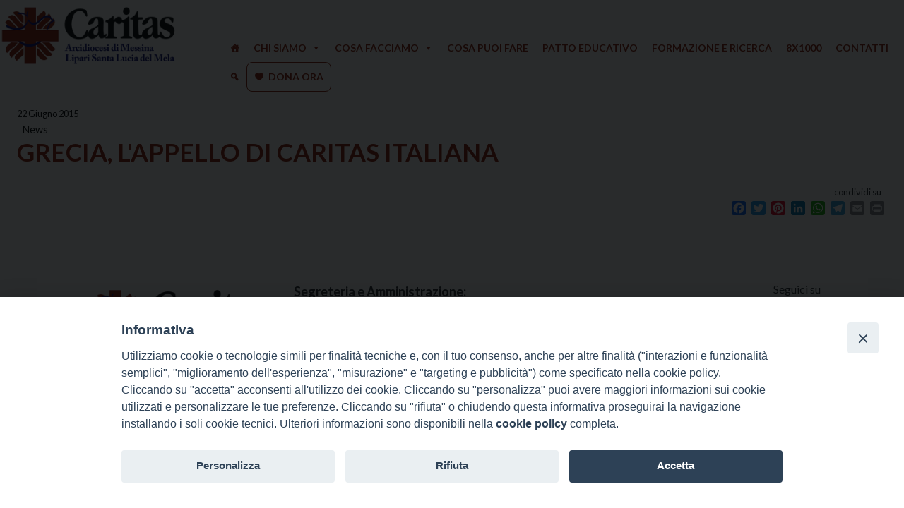

--- FILE ---
content_type: text/html; charset=UTF-8
request_url: https://caritas.diocesimessina.it/grecia-lappello-di-caritas-italiana/
body_size: 12468
content:
<!doctype html>
<html lang="it-IT">
    <head>
        <meta charset="UTF-8">
        <meta name="description" content="Arcidiocesi di Messina-Lipari-Santa Lucia del Mela" />
        <meta name="viewport" content="width=device-width, initial-scale=1, shrink-to-fit">
        <link rel="profile" href="https://gmpg.org/xfn/11">
<meta name='robots' content='index, follow, max-image-preview:large, max-snippet:-1, max-video-preview:-1' />

	<!-- This site is optimized with the Yoast SEO plugin v21.8 - https://yoast.com/wordpress/plugins/seo/ -->
	<title>Grecia, l&#039;appello di Caritas Italiana - Caritas Diocesana</title>
	<link rel="canonical" href="https://caritas.diocesimessina.it/grecia-lappello-di-caritas-italiana/" />
	<meta property="og:locale" content="it_IT" />
	<meta property="og:type" content="article" />
	<meta property="og:title" content="Grecia, l&#039;appello di Caritas Italiana - Caritas Diocesana" />
	<meta property="og:url" content="https://caritas.diocesimessina.it/grecia-lappello-di-caritas-italiana/" />
	<meta property="og:site_name" content="Caritas Diocesana" />
	<meta property="article:published_time" content="2015-06-22T14:53:50+00:00" />
	<meta property="article:modified_time" content="2021-09-29T08:42:08+00:00" />
	<meta property="og:image" content="https://caritas.diocesimessina.it/wp-content/uploads/sites/8/2025/09/caritas-messina-new-logo.png" />
	<meta property="og:image:width" content="576" />
	<meta property="og:image:height" content="230" />
	<meta property="og:image:type" content="image/png" />
	<meta name="author" content="sEEd_aDm_wP" />
	<meta name="twitter:card" content="summary_large_image" />
	<meta name="twitter:label1" content="Scritto da" />
	<meta name="twitter:data1" content="sEEd_aDm_wP" />
	<script type="application/ld+json" class="yoast-schema-graph">{"@context":"https://schema.org","@graph":[{"@type":"Article","@id":"https://caritas.diocesimessina.it/grecia-lappello-di-caritas-italiana/#article","isPartOf":{"@id":"https://caritas.diocesimessina.it/grecia-lappello-di-caritas-italiana/"},"author":{"name":"sEEd_aDm_wP","@id":"https://caritas.diocesimessina.it/#/schema/person/b8b31a83bbf8353297b5310c2ccadb9c"},"headline":"Grecia, l&#039;appello di Caritas Italiana","datePublished":"2015-06-22T14:53:50+00:00","dateModified":"2021-09-29T08:42:08+00:00","mainEntityOfPage":{"@id":"https://caritas.diocesimessina.it/grecia-lappello-di-caritas-italiana/"},"wordCount":6,"publisher":{"@id":"https://caritas.diocesimessina.it/#organization"},"articleSection":["News"],"inLanguage":"it-IT"},{"@type":"WebPage","@id":"https://caritas.diocesimessina.it/grecia-lappello-di-caritas-italiana/","url":"https://caritas.diocesimessina.it/grecia-lappello-di-caritas-italiana/","name":"Grecia, l&#039;appello di Caritas Italiana - Caritas Diocesana","isPartOf":{"@id":"https://caritas.diocesimessina.it/#website"},"datePublished":"2015-06-22T14:53:50+00:00","dateModified":"2021-09-29T08:42:08+00:00","breadcrumb":{"@id":"https://caritas.diocesimessina.it/grecia-lappello-di-caritas-italiana/#breadcrumb"},"inLanguage":"it-IT","potentialAction":[{"@type":"ReadAction","target":["https://caritas.diocesimessina.it/grecia-lappello-di-caritas-italiana/"]}]},{"@type":"BreadcrumbList","@id":"https://caritas.diocesimessina.it/grecia-lappello-di-caritas-italiana/#breadcrumb","itemListElement":[{"@type":"ListItem","position":1,"name":"Home","item":"https://caritas.diocesimessina.it/"},{"@type":"ListItem","position":2,"name":"Grecia, l&#039;appello di Caritas Italiana"}]},{"@type":"WebSite","@id":"https://caritas.diocesimessina.it/#website","url":"https://caritas.diocesimessina.it/","name":"Caritas Diocesana","description":"Arcidiocesi di Messina-Lipari-Santa Lucia del Mela","publisher":{"@id":"https://caritas.diocesimessina.it/#organization"},"potentialAction":[{"@type":"SearchAction","target":{"@type":"EntryPoint","urlTemplate":"https://caritas.diocesimessina.it/?s={search_term_string}"},"query-input":"required name=search_term_string"}],"inLanguage":"it-IT"},{"@type":"Organization","@id":"https://caritas.diocesimessina.it/#organization","name":"Caritas Diocesana","url":"https://caritas.diocesimessina.it/","logo":{"@type":"ImageObject","inLanguage":"it-IT","@id":"https://caritas.diocesimessina.it/#/schema/logo/image/","url":"https://caritas.diocesimessina.it/wp-content/uploads/sites/8/2025/09/caritas-messina-new-logo.png","contentUrl":"https://caritas.diocesimessina.it/wp-content/uploads/sites/8/2025/09/caritas-messina-new-logo.png","width":576,"height":230,"caption":"Caritas Diocesana"},"image":{"@id":"https://caritas.diocesimessina.it/#/schema/logo/image/"}},{"@type":"Person","@id":"https://caritas.diocesimessina.it/#/schema/person/b8b31a83bbf8353297b5310c2ccadb9c","name":"sEEd_aDm_wP","image":{"@type":"ImageObject","inLanguage":"it-IT","@id":"https://caritas.diocesimessina.it/#/schema/person/image/","url":"https://secure.gravatar.com/avatar/91712870a0359f250d1a3c277a2f5ad4?s=96&d=mm&r=g","contentUrl":"https://secure.gravatar.com/avatar/91712870a0359f250d1a3c277a2f5ad4?s=96&d=mm&r=g","caption":"sEEd_aDm_wP"},"url":"https://caritas.diocesimessina.it/author/seed_adm_wp/"}]}</script>
	<!-- / Yoast SEO plugin. -->


<link rel='dns-prefetch' href='//static.addtoany.com' />
<link rel='dns-prefetch' href='//use.fontawesome.com' />
<link rel="alternate" type="application/rss+xml" title="Caritas Diocesana &raquo; Feed" href="https://caritas.diocesimessina.it/feed/" />
<link rel="alternate" type="application/rss+xml" title="Caritas Diocesana &raquo; Feed dei commenti" href="https://caritas.diocesimessina.it/comments/feed/" />
<link rel="alternate" type="application/rss+xml" title="Caritas Diocesana &raquo; Grecia, l&#039;appello di Caritas Italiana Feed dei commenti" href="https://caritas.diocesimessina.it/grecia-lappello-di-caritas-italiana/feed/" />
<script>
window._wpemojiSettings = {"baseUrl":"https:\/\/s.w.org\/images\/core\/emoji\/14.0.0\/72x72\/","ext":".png","svgUrl":"https:\/\/s.w.org\/images\/core\/emoji\/14.0.0\/svg\/","svgExt":".svg","source":{"concatemoji":"https:\/\/caritas.diocesimessina.it\/wp-includes\/js\/wp-emoji-release.min.js?ver=6.4.2"}};
/*! This file is auto-generated */
!function(i,n){var o,s,e;function c(e){try{var t={supportTests:e,timestamp:(new Date).valueOf()};sessionStorage.setItem(o,JSON.stringify(t))}catch(e){}}function p(e,t,n){e.clearRect(0,0,e.canvas.width,e.canvas.height),e.fillText(t,0,0);var t=new Uint32Array(e.getImageData(0,0,e.canvas.width,e.canvas.height).data),r=(e.clearRect(0,0,e.canvas.width,e.canvas.height),e.fillText(n,0,0),new Uint32Array(e.getImageData(0,0,e.canvas.width,e.canvas.height).data));return t.every(function(e,t){return e===r[t]})}function u(e,t,n){switch(t){case"flag":return n(e,"\ud83c\udff3\ufe0f\u200d\u26a7\ufe0f","\ud83c\udff3\ufe0f\u200b\u26a7\ufe0f")?!1:!n(e,"\ud83c\uddfa\ud83c\uddf3","\ud83c\uddfa\u200b\ud83c\uddf3")&&!n(e,"\ud83c\udff4\udb40\udc67\udb40\udc62\udb40\udc65\udb40\udc6e\udb40\udc67\udb40\udc7f","\ud83c\udff4\u200b\udb40\udc67\u200b\udb40\udc62\u200b\udb40\udc65\u200b\udb40\udc6e\u200b\udb40\udc67\u200b\udb40\udc7f");case"emoji":return!n(e,"\ud83e\udef1\ud83c\udffb\u200d\ud83e\udef2\ud83c\udfff","\ud83e\udef1\ud83c\udffb\u200b\ud83e\udef2\ud83c\udfff")}return!1}function f(e,t,n){var r="undefined"!=typeof WorkerGlobalScope&&self instanceof WorkerGlobalScope?new OffscreenCanvas(300,150):i.createElement("canvas"),a=r.getContext("2d",{willReadFrequently:!0}),o=(a.textBaseline="top",a.font="600 32px Arial",{});return e.forEach(function(e){o[e]=t(a,e,n)}),o}function t(e){var t=i.createElement("script");t.src=e,t.defer=!0,i.head.appendChild(t)}"undefined"!=typeof Promise&&(o="wpEmojiSettingsSupports",s=["flag","emoji"],n.supports={everything:!0,everythingExceptFlag:!0},e=new Promise(function(e){i.addEventListener("DOMContentLoaded",e,{once:!0})}),new Promise(function(t){var n=function(){try{var e=JSON.parse(sessionStorage.getItem(o));if("object"==typeof e&&"number"==typeof e.timestamp&&(new Date).valueOf()<e.timestamp+604800&&"object"==typeof e.supportTests)return e.supportTests}catch(e){}return null}();if(!n){if("undefined"!=typeof Worker&&"undefined"!=typeof OffscreenCanvas&&"undefined"!=typeof URL&&URL.createObjectURL&&"undefined"!=typeof Blob)try{var e="postMessage("+f.toString()+"("+[JSON.stringify(s),u.toString(),p.toString()].join(",")+"));",r=new Blob([e],{type:"text/javascript"}),a=new Worker(URL.createObjectURL(r),{name:"wpTestEmojiSupports"});return void(a.onmessage=function(e){c(n=e.data),a.terminate(),t(n)})}catch(e){}c(n=f(s,u,p))}t(n)}).then(function(e){for(var t in e)n.supports[t]=e[t],n.supports.everything=n.supports.everything&&n.supports[t],"flag"!==t&&(n.supports.everythingExceptFlag=n.supports.everythingExceptFlag&&n.supports[t]);n.supports.everythingExceptFlag=n.supports.everythingExceptFlag&&!n.supports.flag,n.DOMReady=!1,n.readyCallback=function(){n.DOMReady=!0}}).then(function(){return e}).then(function(){var e;n.supports.everything||(n.readyCallback(),(e=n.source||{}).concatemoji?t(e.concatemoji):e.wpemoji&&e.twemoji&&(t(e.twemoji),t(e.wpemoji)))}))}((window,document),window._wpemojiSettings);
</script>
<style id='wp-emoji-styles-inline-css'>

	img.wp-smiley, img.emoji {
		display: inline !important;
		border: none !important;
		box-shadow: none !important;
		height: 1em !important;
		width: 1em !important;
		margin: 0 0.07em !important;
		vertical-align: -0.1em !important;
		background: none !important;
		padding: 0 !important;
	}
</style>
<style id='font-awesome-svg-styles-default-inline-css'>
.svg-inline--fa {
  display: inline-block;
  height: 1em;
  overflow: visible;
  vertical-align: -.125em;
}
</style>
<link rel='stylesheet' id='font-awesome-svg-styles-css' href='https://caritas.diocesimessina.it/wp-content/uploads/sites/8/font-awesome/v7.0.1/css/svg.css' media='all' />
<style id='font-awesome-svg-styles-inline-css'>
   .wp-block-font-awesome-icon svg::before,
   .wp-rich-text-font-awesome-icon svg::before {content: unset;}
</style>
<style id='classic-theme-styles-inline-css'>
/*! This file is auto-generated */
.wp-block-button__link{color:#fff;background-color:#32373c;border-radius:9999px;box-shadow:none;text-decoration:none;padding:calc(.667em + 2px) calc(1.333em + 2px);font-size:1.125em}.wp-block-file__button{background:#32373c;color:#fff;text-decoration:none}
</style>
<style id='global-styles-inline-css'>
body{--wp--preset--color--black: #000000;--wp--preset--color--cyan-bluish-gray: #abb8c3;--wp--preset--color--white: #ffffff;--wp--preset--color--pale-pink: #f78da7;--wp--preset--color--vivid-red: #cf2e2e;--wp--preset--color--luminous-vivid-orange: #ff6900;--wp--preset--color--luminous-vivid-amber: #fcb900;--wp--preset--color--light-green-cyan: #7bdcb5;--wp--preset--color--vivid-green-cyan: #00d084;--wp--preset--color--pale-cyan-blue: #8ed1fc;--wp--preset--color--vivid-cyan-blue: #0693e3;--wp--preset--color--vivid-purple: #9b51e0;--wp--preset--gradient--vivid-cyan-blue-to-vivid-purple: linear-gradient(135deg,rgba(6,147,227,1) 0%,rgb(155,81,224) 100%);--wp--preset--gradient--light-green-cyan-to-vivid-green-cyan: linear-gradient(135deg,rgb(122,220,180) 0%,rgb(0,208,130) 100%);--wp--preset--gradient--luminous-vivid-amber-to-luminous-vivid-orange: linear-gradient(135deg,rgba(252,185,0,1) 0%,rgba(255,105,0,1) 100%);--wp--preset--gradient--luminous-vivid-orange-to-vivid-red: linear-gradient(135deg,rgba(255,105,0,1) 0%,rgb(207,46,46) 100%);--wp--preset--gradient--very-light-gray-to-cyan-bluish-gray: linear-gradient(135deg,rgb(238,238,238) 0%,rgb(169,184,195) 100%);--wp--preset--gradient--cool-to-warm-spectrum: linear-gradient(135deg,rgb(74,234,220) 0%,rgb(151,120,209) 20%,rgb(207,42,186) 40%,rgb(238,44,130) 60%,rgb(251,105,98) 80%,rgb(254,248,76) 100%);--wp--preset--gradient--blush-light-purple: linear-gradient(135deg,rgb(255,206,236) 0%,rgb(152,150,240) 100%);--wp--preset--gradient--blush-bordeaux: linear-gradient(135deg,rgb(254,205,165) 0%,rgb(254,45,45) 50%,rgb(107,0,62) 100%);--wp--preset--gradient--luminous-dusk: linear-gradient(135deg,rgb(255,203,112) 0%,rgb(199,81,192) 50%,rgb(65,88,208) 100%);--wp--preset--gradient--pale-ocean: linear-gradient(135deg,rgb(255,245,203) 0%,rgb(182,227,212) 50%,rgb(51,167,181) 100%);--wp--preset--gradient--electric-grass: linear-gradient(135deg,rgb(202,248,128) 0%,rgb(113,206,126) 100%);--wp--preset--gradient--midnight: linear-gradient(135deg,rgb(2,3,129) 0%,rgb(40,116,252) 100%);--wp--preset--font-size--small: 13px;--wp--preset--font-size--medium: 20px;--wp--preset--font-size--large: 36px;--wp--preset--font-size--x-large: 42px;--wp--preset--spacing--20: 0.44rem;--wp--preset--spacing--30: 0.67rem;--wp--preset--spacing--40: 1rem;--wp--preset--spacing--50: 1.5rem;--wp--preset--spacing--60: 2.25rem;--wp--preset--spacing--70: 3.38rem;--wp--preset--spacing--80: 5.06rem;--wp--preset--shadow--natural: 6px 6px 9px rgba(0, 0, 0, 0.2);--wp--preset--shadow--deep: 12px 12px 50px rgba(0, 0, 0, 0.4);--wp--preset--shadow--sharp: 6px 6px 0px rgba(0, 0, 0, 0.2);--wp--preset--shadow--outlined: 6px 6px 0px -3px rgba(255, 255, 255, 1), 6px 6px rgba(0, 0, 0, 1);--wp--preset--shadow--crisp: 6px 6px 0px rgba(0, 0, 0, 1);}:where(.is-layout-flex){gap: 0.5em;}:where(.is-layout-grid){gap: 0.5em;}body .is-layout-flow > .alignleft{float: left;margin-inline-start: 0;margin-inline-end: 2em;}body .is-layout-flow > .alignright{float: right;margin-inline-start: 2em;margin-inline-end: 0;}body .is-layout-flow > .aligncenter{margin-left: auto !important;margin-right: auto !important;}body .is-layout-constrained > .alignleft{float: left;margin-inline-start: 0;margin-inline-end: 2em;}body .is-layout-constrained > .alignright{float: right;margin-inline-start: 2em;margin-inline-end: 0;}body .is-layout-constrained > .aligncenter{margin-left: auto !important;margin-right: auto !important;}body .is-layout-constrained > :where(:not(.alignleft):not(.alignright):not(.alignfull)){max-width: var(--wp--style--global--content-size);margin-left: auto !important;margin-right: auto !important;}body .is-layout-constrained > .alignwide{max-width: var(--wp--style--global--wide-size);}body .is-layout-flex{display: flex;}body .is-layout-flex{flex-wrap: wrap;align-items: center;}body .is-layout-flex > *{margin: 0;}body .is-layout-grid{display: grid;}body .is-layout-grid > *{margin: 0;}:where(.wp-block-columns.is-layout-flex){gap: 2em;}:where(.wp-block-columns.is-layout-grid){gap: 2em;}:where(.wp-block-post-template.is-layout-flex){gap: 1.25em;}:where(.wp-block-post-template.is-layout-grid){gap: 1.25em;}.has-black-color{color: var(--wp--preset--color--black) !important;}.has-cyan-bluish-gray-color{color: var(--wp--preset--color--cyan-bluish-gray) !important;}.has-white-color{color: var(--wp--preset--color--white) !important;}.has-pale-pink-color{color: var(--wp--preset--color--pale-pink) !important;}.has-vivid-red-color{color: var(--wp--preset--color--vivid-red) !important;}.has-luminous-vivid-orange-color{color: var(--wp--preset--color--luminous-vivid-orange) !important;}.has-luminous-vivid-amber-color{color: var(--wp--preset--color--luminous-vivid-amber) !important;}.has-light-green-cyan-color{color: var(--wp--preset--color--light-green-cyan) !important;}.has-vivid-green-cyan-color{color: var(--wp--preset--color--vivid-green-cyan) !important;}.has-pale-cyan-blue-color{color: var(--wp--preset--color--pale-cyan-blue) !important;}.has-vivid-cyan-blue-color{color: var(--wp--preset--color--vivid-cyan-blue) !important;}.has-vivid-purple-color{color: var(--wp--preset--color--vivid-purple) !important;}.has-black-background-color{background-color: var(--wp--preset--color--black) !important;}.has-cyan-bluish-gray-background-color{background-color: var(--wp--preset--color--cyan-bluish-gray) !important;}.has-white-background-color{background-color: var(--wp--preset--color--white) !important;}.has-pale-pink-background-color{background-color: var(--wp--preset--color--pale-pink) !important;}.has-vivid-red-background-color{background-color: var(--wp--preset--color--vivid-red) !important;}.has-luminous-vivid-orange-background-color{background-color: var(--wp--preset--color--luminous-vivid-orange) !important;}.has-luminous-vivid-amber-background-color{background-color: var(--wp--preset--color--luminous-vivid-amber) !important;}.has-light-green-cyan-background-color{background-color: var(--wp--preset--color--light-green-cyan) !important;}.has-vivid-green-cyan-background-color{background-color: var(--wp--preset--color--vivid-green-cyan) !important;}.has-pale-cyan-blue-background-color{background-color: var(--wp--preset--color--pale-cyan-blue) !important;}.has-vivid-cyan-blue-background-color{background-color: var(--wp--preset--color--vivid-cyan-blue) !important;}.has-vivid-purple-background-color{background-color: var(--wp--preset--color--vivid-purple) !important;}.has-black-border-color{border-color: var(--wp--preset--color--black) !important;}.has-cyan-bluish-gray-border-color{border-color: var(--wp--preset--color--cyan-bluish-gray) !important;}.has-white-border-color{border-color: var(--wp--preset--color--white) !important;}.has-pale-pink-border-color{border-color: var(--wp--preset--color--pale-pink) !important;}.has-vivid-red-border-color{border-color: var(--wp--preset--color--vivid-red) !important;}.has-luminous-vivid-orange-border-color{border-color: var(--wp--preset--color--luminous-vivid-orange) !important;}.has-luminous-vivid-amber-border-color{border-color: var(--wp--preset--color--luminous-vivid-amber) !important;}.has-light-green-cyan-border-color{border-color: var(--wp--preset--color--light-green-cyan) !important;}.has-vivid-green-cyan-border-color{border-color: var(--wp--preset--color--vivid-green-cyan) !important;}.has-pale-cyan-blue-border-color{border-color: var(--wp--preset--color--pale-cyan-blue) !important;}.has-vivid-cyan-blue-border-color{border-color: var(--wp--preset--color--vivid-cyan-blue) !important;}.has-vivid-purple-border-color{border-color: var(--wp--preset--color--vivid-purple) !important;}.has-vivid-cyan-blue-to-vivid-purple-gradient-background{background: var(--wp--preset--gradient--vivid-cyan-blue-to-vivid-purple) !important;}.has-light-green-cyan-to-vivid-green-cyan-gradient-background{background: var(--wp--preset--gradient--light-green-cyan-to-vivid-green-cyan) !important;}.has-luminous-vivid-amber-to-luminous-vivid-orange-gradient-background{background: var(--wp--preset--gradient--luminous-vivid-amber-to-luminous-vivid-orange) !important;}.has-luminous-vivid-orange-to-vivid-red-gradient-background{background: var(--wp--preset--gradient--luminous-vivid-orange-to-vivid-red) !important;}.has-very-light-gray-to-cyan-bluish-gray-gradient-background{background: var(--wp--preset--gradient--very-light-gray-to-cyan-bluish-gray) !important;}.has-cool-to-warm-spectrum-gradient-background{background: var(--wp--preset--gradient--cool-to-warm-spectrum) !important;}.has-blush-light-purple-gradient-background{background: var(--wp--preset--gradient--blush-light-purple) !important;}.has-blush-bordeaux-gradient-background{background: var(--wp--preset--gradient--blush-bordeaux) !important;}.has-luminous-dusk-gradient-background{background: var(--wp--preset--gradient--luminous-dusk) !important;}.has-pale-ocean-gradient-background{background: var(--wp--preset--gradient--pale-ocean) !important;}.has-electric-grass-gradient-background{background: var(--wp--preset--gradient--electric-grass) !important;}.has-midnight-gradient-background{background: var(--wp--preset--gradient--midnight) !important;}.has-small-font-size{font-size: var(--wp--preset--font-size--small) !important;}.has-medium-font-size{font-size: var(--wp--preset--font-size--medium) !important;}.has-large-font-size{font-size: var(--wp--preset--font-size--large) !important;}.has-x-large-font-size{font-size: var(--wp--preset--font-size--x-large) !important;}
.wp-block-navigation a:where(:not(.wp-element-button)){color: inherit;}
:where(.wp-block-post-template.is-layout-flex){gap: 1.25em;}:where(.wp-block-post-template.is-layout-grid){gap: 1.25em;}
:where(.wp-block-columns.is-layout-flex){gap: 2em;}:where(.wp-block-columns.is-layout-grid){gap: 2em;}
.wp-block-pullquote{font-size: 1.5em;line-height: 1.6;}
</style>
<link rel='stylesheet' id='wpos-slick-style-css' href='https://caritas.diocesimessina.it/wp-content/plugins/wp-slick-slider-and-image-carousel/assets/css/slick.css?ver=3.7.6' media='all' />
<link rel='stylesheet' id='wpsisac-public-style-css' href='https://caritas.diocesimessina.it/wp-content/plugins/wp-slick-slider-and-image-carousel/assets/css/wpsisac-public.css?ver=3.7.6' media='all' />
<link rel='stylesheet' id='iandu-cookieconsent-css' href='https://caritas.diocesimessina.it/wp-content/plugins/iandu-cookieconsent/public/css/iandu-cookieconsent-public.css?ver=1.4.0' media='all' />
<link rel='stylesheet' id='responsive-lightbox-prettyphoto-css' href='https://caritas.diocesimessina.it/wp-content/plugins/responsive-lightbox/assets/prettyphoto/prettyPhoto.min.css?ver=3.1.6' media='all' />
<link rel='stylesheet' id='wpba_front_end_styles-css' href='https://caritas.diocesimessina.it/wp-content/plugins/wp-better-attachments/assets/css/wpba-frontend.css?ver=1.3.28' media='all' />
<link rel='stylesheet' id='megamenu-css' href='https://caritas.diocesimessina.it/wp-content/uploads/sites/8/maxmegamenu/style.css?ver=e82393' media='all' />
<link rel='stylesheet' id='dashicons-css' href='https://caritas.diocesimessina.it/wp-includes/css/dashicons.min.css?ver=6.4.2' media='all' />
<link rel='stylesheet' id='bso-theme-style-css' href='https://caritas.diocesimessina.it/wp-content/themes/bso-theme/style.css?ver=1.0.15' media='all' />
<link rel='stylesheet' id='bso-theme-style-bootstrap-5.1.3-css' href='https://caritas.diocesimessina.it/wp-content/themes/bso-theme/frontend-framework/bootstrap/5.1.3/css/bootstrap.min.css?ver=1.0.15' media='all' />
<link rel='stylesheet' id='font-awesome-official-css' href='https://use.fontawesome.com/releases/v7.0.1/css/all.css' media='all' integrity="sha384-rWj9FmWWt3OMqd9vBkWRhFavvVUYalYqGPoMdL1brs/qvvqz88gvLShYa4hKNyqb" crossorigin="anonymous" />
<link rel='stylesheet' id='addtoany-css' href='https://caritas.diocesimessina.it/wp-content/plugins/add-to-any/addtoany.min.css?ver=1.16' media='all' />
<link rel='stylesheet' id='font-awesome-official-v4shim-css' href='https://use.fontawesome.com/releases/v7.0.1/css/v4-shims.css' media='all' integrity="sha384-cCODJHSivNBsaHei/8LC0HUD58kToSbDU+xT7Rs51BO1v/IvgT/uM0W6xMoUqKfn" crossorigin="anonymous" />
<script id="addtoany-core-js-before">
window.a2a_config=window.a2a_config||{};a2a_config.callbacks=[];a2a_config.overlays=[];a2a_config.templates={};a2a_localize = {
	Share: "Condividi",
	Save: "Salva",
	Subscribe: "Abbonati",
	Email: "Email",
	Bookmark: "Segnalibro",
	ShowAll: "espandi",
	ShowLess: "comprimi",
	FindServices: "Trova servizi",
	FindAnyServiceToAddTo: "Trova subito un servizio da aggiungere",
	PoweredBy: "Powered by",
	ShareViaEmail: "Condividi via email",
	SubscribeViaEmail: "Iscriviti via email",
	BookmarkInYourBrowser: "Aggiungi ai segnalibri",
	BookmarkInstructions: "Premi Ctrl+D o \u2318+D per mettere questa pagina nei preferiti",
	AddToYourFavorites: "Aggiungi ai favoriti",
	SendFromWebOrProgram: "Invia da qualsiasi indirizzo email o programma di posta elettronica",
	EmailProgram: "Programma di posta elettronica",
	More: "Di più&#8230;",
	ThanksForSharing: "Grazie per la condivisione!",
	ThanksForFollowing: "Thanks for following!"
};
</script>
<script defer src="https://static.addtoany.com/menu/page.js" id="addtoany-core-js"></script>
<script src="https://caritas.diocesimessina.it/wp-includes/js/jquery/jquery.min.js?ver=3.7.1" id="jquery-core-js"></script>
<script src="https://caritas.diocesimessina.it/wp-includes/js/jquery/jquery-migrate.min.js?ver=3.4.1" id="jquery-migrate-js"></script>
<script defer src="https://caritas.diocesimessina.it/wp-content/plugins/add-to-any/addtoany.min.js?ver=1.1" id="addtoany-jquery-js"></script>
<script src="https://caritas.diocesimessina.it/wp-content/plugins/responsive-lightbox/assets/prettyphoto/jquery.prettyPhoto.min.js?ver=3.1.6" id="responsive-lightbox-prettyphoto-js"></script>
<script src="https://caritas.diocesimessina.it/wp-includes/js/underscore.min.js?ver=1.13.4" id="underscore-js"></script>
<script src="https://caritas.diocesimessina.it/wp-content/plugins/responsive-lightbox/assets/infinitescroll/infinite-scroll.pkgd.min.js?ver=4.0.1" id="responsive-lightbox-infinite-scroll-js"></script>
<script id="responsive-lightbox-js-before">
var rlArgs = {"script":"prettyphoto","selector":"lightbox","customEvents":"","activeGalleries":true,"animationSpeed":"normal","slideshow":false,"slideshowDelay":5000,"slideshowAutoplay":false,"opacity":"0.75","showTitle":true,"allowResize":true,"allowExpand":true,"width":1080,"height":720,"separator":"\/","theme":"pp_default","horizontalPadding":20,"hideFlash":false,"wmode":"opaque","videoAutoplay":false,"modal":false,"deeplinking":false,"overlayGallery":true,"keyboardShortcuts":true,"social":false,"woocommerce_gallery":false,"ajaxurl":"https:\/\/caritas.diocesimessina.it\/wp-admin\/admin-ajax.php","nonce":"a73c9c1f2d","preview":false,"postId":4735,"scriptExtension":false};
</script>
<script src="https://caritas.diocesimessina.it/wp-content/plugins/responsive-lightbox/js/front.js?ver=2.5.3" id="responsive-lightbox-js"></script>
<link rel="https://api.w.org/" href="https://caritas.diocesimessina.it/wp-json/" /><link rel="alternate" type="application/json" href="https://caritas.diocesimessina.it/wp-json/wp/v2/posts/4735" /><link rel="EditURI" type="application/rsd+xml" title="RSD" href="https://caritas.diocesimessina.it/xmlrpc.php?rsd" />
<meta name="generator" content="WordPress 6.4.2" />
<link rel='shortlink' href='https://caritas.diocesimessina.it/?p=4735' />
<link rel="alternate" type="application/json+oembed" href="https://caritas.diocesimessina.it/wp-json/oembed/1.0/embed?url=https%3A%2F%2Fcaritas.diocesimessina.it%2Fgrecia-lappello-di-caritas-italiana%2F" />
<link rel="alternate" type="text/xml+oembed" href="https://caritas.diocesimessina.it/wp-json/oembed/1.0/embed?url=https%3A%2F%2Fcaritas.diocesimessina.it%2Fgrecia-lappello-di-caritas-italiana%2F&#038;format=xml" />
<!-- Stream WordPress user activity plugin v4.1.1 -->
<!-- Google Tag Manager -->
<script>(function(w,d,s,l,i){w[l]=w[l]||[];w[l].push({'gtm.start':
new Date().getTime(),event:'gtm.js'});var f=d.getElementsByTagName(s)[0],
j=d.createElement(s),dl=l!='dataLayer'?'&l='+l:'';j.async=true;j.src=
'https://www.googletagmanager.com/gtm.js?id='+i+dl;f.parentNode.insertBefore(j,f);
})(window,document,'script','dataLayer','GTM-KG7LMTNR');</script>
<!-- End Google Tag Manager -->

        <script type="text/javascript">
            var jQueryMigrateHelperHasSentDowngrade = false;

			window.onerror = function( msg, url, line, col, error ) {
				// Break out early, do not processing if a downgrade reqeust was already sent.
				if ( jQueryMigrateHelperHasSentDowngrade ) {
					return true;
                }

				var xhr = new XMLHttpRequest();
				var nonce = 'b3216f3761';
				var jQueryFunctions = [
					'andSelf',
					'browser',
					'live',
					'boxModel',
					'support.boxModel',
					'size',
					'swap',
					'clean',
					'sub',
                ];
				var match_pattern = /\)\.(.+?) is not a function/;
                var erroredFunction = msg.match( match_pattern );

                // If there was no matching functions, do not try to downgrade.
                if ( null === erroredFunction || typeof erroredFunction !== 'object' || typeof erroredFunction[1] === "undefined" || -1 === jQueryFunctions.indexOf( erroredFunction[1] ) ) {
                    return true;
                }

                // Set that we've now attempted a downgrade request.
                jQueryMigrateHelperHasSentDowngrade = true;

				xhr.open( 'POST', 'https://caritas.diocesimessina.it/wp-admin/admin-ajax.php' );
				xhr.setRequestHeader( 'Content-Type', 'application/x-www-form-urlencoded' );
				xhr.onload = function () {
					var response,
                        reload = false;

					if ( 200 === xhr.status ) {
                        try {
                        	response = JSON.parse( xhr.response );

                        	reload = response.data.reload;
                        } catch ( e ) {
                        	reload = false;
                        }
                    }

					// Automatically reload the page if a deprecation caused an automatic downgrade, ensure visitors get the best possible experience.
					if ( reload ) {
						location.reload();
                    }
				};

				xhr.send( encodeURI( 'action=jquery-migrate-downgrade-version&_wpnonce=' + nonce ) );

				// Suppress error alerts in older browsers
				return true;
			}
        </script>

		<link rel="pingback" href="https://caritas.diocesimessina.it/xmlrpc.php"><link rel="icon" href="https://caritas.diocesimessina.it/wp-content/uploads/sites/8/2025/09/favicon-caritas-messina-logo-150x150.png" sizes="32x32" />
<link rel="icon" href="https://caritas.diocesimessina.it/wp-content/uploads/sites/8/2025/09/favicon-caritas-messina-logo.png" sizes="192x192" />
<link rel="apple-touch-icon" href="https://caritas.diocesimessina.it/wp-content/uploads/sites/8/2025/09/favicon-caritas-messina-logo.png" />
<meta name="msapplication-TileImage" content="https://caritas.diocesimessina.it/wp-content/uploads/sites/8/2025/09/favicon-caritas-messina-logo.png" />
<style type="text/css">/** Mega Menu CSS: fs **/</style>
                     
    </head>
    <body class="post-template-default single single-post postid-4735 single-format-standard wp-custom-logo mega-menu-max-mega-menu-1 news bso-img-inside_content">
<!-- Google Tag Manager (noscript) -->
<noscript><iframe src="https://www.googletagmanager.com/ns.html?id=GTM-KG7LMTNR"
height="0" width="0" style="display:none;visibility:hidden"></iframe></noscript>
<!-- End Google Tag Manager (noscript) -->
        <a class="skip-link screen-reader-text" href="#primary">Skip to content</a>
        <header id="masthead" class="site-header container-fluid">
            <div class="row">
                <div class="col">
<div id="pl-12778"  class="panel-layout" ><div id="pg-12778-0"  class="panel-grid panel-no-style" ><div id="pgc-12778-0-0"  class="panel-grid-cell" ><div id="panel-12778-0-0-0" class="so-panel widget widget_bso-so-widget-logo panel-first-child panel-last-child" data-index="0" ><div
			
			class="so-widget-bso-so-widget-logo so-widget-bso-so-widget-logo-default-d75171398898-12778"
			
		><a href="https://caritas.diocesimessina.it/" class="custom-logo-link" rel="home"><img fetchpriority="high" decoding="async" width="576" height="230" src="https://caritas.diocesimessina.it/wp-content/uploads/sites/8/2025/09/caritas-messina-new-logo.png" class="custom-logo" alt="Caritas Diocesana" srcset="https://caritas.diocesimessina.it/wp-content/uploads/sites/8/2025/09/caritas-messina-new-logo.png 576w, https://caritas.diocesimessina.it/wp-content/uploads/sites/8/2025/09/caritas-messina-new-logo-300x120.png 300w" sizes="(max-width: 576px) 100vw, 576px" /></a></div></div></div><div id="pgc-12778-0-1"  class="panel-grid-cell" ><div class="cell_menu panel-cell-style panel-cell-style-for-12778-0-1" ><div id="panel-12778-0-1-0" class="so-panel widget widget_maxmegamenu panel-first-child panel-last-child" data-index="1" ><div id="mega-menu-wrap-max_mega_menu_1" class="mega-menu-wrap"><div class="mega-menu-toggle"><div class="mega-toggle-blocks-left"></div><div class="mega-toggle-blocks-center"><div class='mega-toggle-block mega-menu-toggle-animated-block mega-toggle-block-1' id='mega-toggle-block-1'><button aria-label="Toggle Menu" class="mega-toggle-animated mega-toggle-animated-slider" type="button" aria-expanded="false">
                  <span class="mega-toggle-animated-box">
                    <span class="mega-toggle-animated-inner"></span>
                  </span>
                </button></div></div><div class="mega-toggle-blocks-right"></div></div><ul id="mega-menu-max_mega_menu_1" class="mega-menu max-mega-menu mega-menu-horizontal mega-no-js" data-event="hover_intent" data-effect="fade_up" data-effect-speed="200" data-effect-mobile="slide_right" data-effect-speed-mobile="200" data-mobile-force-width="false" data-second-click="go" data-document-click="collapse" data-vertical-behaviour="standard" data-breakpoint="768" data-unbind="true" data-mobile-state="collapse_all" data-mobile-direction="vertical" data-hover-intent-timeout="300" data-hover-intent-interval="100"><li class="mega-menu-item mega-menu-item-type-post_type mega-menu-item-object-page mega-menu-item-home mega-align-bottom-left mega-menu-flyout mega-hide-arrow mega-has-icon mega-icon-left mega-hide-text mega-menu-item-13578" id="mega-menu-item-13578"><a class="dashicons-admin-home mega-menu-link" href="https://caritas.diocesimessina.it/" tabindex="0" aria-label="Home Page"></a></li><li class="mega-menu-item mega-menu-item-type-post_type mega-menu-item-object-page mega-menu-item-has-children mega-align-bottom-left mega-menu-flyout mega-menu-item-7558" id="mega-menu-item-7558"><a class="mega-menu-link" href="https://caritas.diocesimessina.it/chisiamo/" aria-expanded="false" tabindex="0">Chi Siamo<span class="mega-indicator" aria-hidden="true"></span></a>
<ul class="mega-sub-menu">
<li class="mega-menu-item mega-menu-item-type-post_type mega-menu-item-object-page mega-menu-item-7552" id="mega-menu-item-7552"><a class="mega-menu-link" href="https://caritas.diocesimessina.it/la-caritas/">Organigramma</a></li><li class="mega-menu-item mega-menu-item-type-post_type mega-menu-item-object-page mega-menu-item-7562" id="mega-menu-item-7562"><a class="mega-menu-link" href="https://caritas.diocesimessina.it/la-caritas/statuto/">Statuto e Documenti</a></li><li class="mega-menu-item mega-menu-item-type-post_type mega-menu-item-object-page mega-menu-item-12934" id="mega-menu-item-12934"><a class="mega-menu-link" href="https://caritas.diocesimessina.it/palazzo-della-carita-mons-angelo-paino/">Palazzo della Carità “Mons. Angelo Paino”</a></li></ul>
</li><li class="mega-menu-item mega-menu-item-type-custom mega-menu-item-object-custom mega-menu-item-has-children mega-align-bottom-left mega-menu-flyout mega-menu-item-7743" id="mega-menu-item-7743"><a class="mega-menu-link" href="#" aria-expanded="false" tabindex="0">Cosa Facciamo<span class="mega-indicator" aria-hidden="true"></span></a>
<ul class="mega-sub-menu">
<li class="mega-menu-item mega-menu-item-type-post_type mega-menu-item-object-page mega-menu-item-7564" id="mega-menu-item-7564"><a class="mega-menu-link" href="https://caritas.diocesimessina.it/centri-dascolto/">Centri d’ascolto</a></li><li class="mega-menu-item mega-menu-item-type-post_type mega-menu-item-object-page mega-menu-item-7697" id="mega-menu-item-7697"><a class="mega-menu-link" href="https://caritas.diocesimessina.it/strutture-caritas-2-2/">Accoglienza</a></li><li class="mega-menu-item mega-menu-item-type-post_type mega-menu-item-object-page mega-menu-item-7698" id="mega-menu-item-7698"><a class="mega-menu-link" href="https://caritas.diocesimessina.it/strutture-caritative-2-2/">Servizi Socio-sanitari e Sociali presenti nella Diocesi</a></li><li class="mega-menu-item mega-menu-item-type-post_type mega-menu-item-object-page mega-menu-item-7669" id="mega-menu-item-7669"><a class="mega-menu-link" href="https://caritas.diocesimessina.it/osservatorio-delle-poverta-e-delle-risorse/">Osservatorio diocesano delle Povertà e delle Risorse</a></li><li class="mega-menu-item mega-menu-item-type-post_type mega-menu-item-object-page mega-menu-item-12882" id="mega-menu-item-12882"><a class="mega-menu-link" href="https://caritas.diocesimessina.it/microcredito-mi-fido-di-noi/">Microcredito “Mi fido di noi”</a></li><li class="mega-menu-item mega-menu-item-type-post_type mega-menu-item-object-page mega-menu-item-7740" id="mega-menu-item-7740"><a class="mega-menu-link" href="https://caritas.diocesimessina.it/servizio-civile-2-2/">Young Caritas e Servizio Civile</a></li><li class="mega-menu-item mega-menu-item-type-post_type mega-menu-item-object-page mega-menu-item-12872" id="mega-menu-item-12872"><a class="mega-menu-link" href="https://caritas.diocesimessina.it/tirocini-di-comunita/">Tirocini di Comunità</a></li><li class="mega-menu-item mega-menu-item-type-post_type mega-menu-item-object-page mega-menu-item-7721" id="mega-menu-item-7721"><a class="mega-menu-link" href="https://caritas.diocesimessina.it/economiacircolare/">Economia circolare</a></li></ul>
</li><li class="mega-menu-item mega-menu-item-type-post_type mega-menu-item-object-page mega-align-bottom-left mega-menu-flyout mega-menu-item-12877" id="mega-menu-item-12877"><a class="mega-menu-link" href="https://caritas.diocesimessina.it/cosa-puoi-fare/" tabindex="0">Cosa puoi fare</a></li><li class="mega-menu-item mega-menu-item-type-custom mega-menu-item-object-custom mega-align-bottom-left mega-menu-flyout mega-menu-item-12849" id="mega-menu-item-12849"><a target="_blank" class="mega-menu-link" href="https://www.diocesimessina.it/pattoeducativo/" tabindex="0">Patto Educativo</a></li><li class="mega-menu-item mega-menu-item-type-post_type mega-menu-item-object-page mega-align-bottom-left mega-menu-flyout mega-menu-item-12852" id="mega-menu-item-12852"><a class="mega-menu-link" href="https://caritas.diocesimessina.it/formazione-e-ricerca/" tabindex="0">Formazione e Ricerca</a></li><li class="mega-menu-item mega-menu-item-type-post_type mega-menu-item-object-page mega-align-bottom-left mega-menu-flyout mega-menu-item-7727" id="mega-menu-item-7727"><a class="mega-menu-link" href="https://caritas.diocesimessina.it/progetti/" tabindex="0">8X1000</a></li><li class="mega-menu-item mega-menu-item-type-post_type mega-menu-item-object-page mega-align-bottom-left mega-menu-flyout mega-menu-item-7553" id="mega-menu-item-7553"><a class="mega-menu-link" href="https://caritas.diocesimessina.it/contatti-2/" tabindex="0">Contatti</a></li><li class="mega-menu-item mega-menu-item-type-custom mega-menu-item-object-custom mega-menu-item-has-children mega-menu-megamenu mega-menu-grid mega-align-bottom-left mega-menu-grid mega-hide-arrow mega-has-icon mega-icon-left mega-hide-text mega-menu-item-12784" id="mega-menu-item-12784"><a class="dashicons-search mega-menu-link" href="#" aria-expanded="false" tabindex="0" aria-label="Cerca"><span class="mega-indicator" aria-hidden="true"></span></a>
<ul class="mega-sub-menu" role='presentation'>
<li class="mega-menu-row" id="mega-menu-12784-0">
	<ul class="mega-sub-menu" style='--columns:12' role='presentation'>
<li class="mega-menu-column mega-menu-columns-4-of-12" style="--columns:12; --span:4" id="mega-menu-12784-0-0">
		<ul class="mega-sub-menu">
<li class="mega-menu-item mega-menu-item-type-widget widget_search mega-menu-item-search-2" id="mega-menu-item-search-2"><form role="search" method="get" class="search-form" action="https://caritas.diocesimessina.it/">
				<label>
					<span class="screen-reader-text">Ricerca per:</span>
					<input type="search" class="search-field" placeholder="Cerca &hellip;" value="" name="s" />
				</label>
				<input type="submit" class="search-submit" value="Cerca" />
			</form></li>		</ul>
</li>	</ul>
</li></ul>
</li><li class="mega-menu-item mega-menu-item-type-post_type mega-menu-item-object-page mega-align-bottom-left mega-menu-flyout mega-has-icon mega-icon-left mega-menu-item-7741" id="mega-menu-item-7741"><a class="dashicons-heart mega-menu-link" href="https://caritas.diocesimessina.it/donazioni/" tabindex="0">Dona ora</a></li></ul><button class='mega-close' aria-label='Close'></button></div></div></div></div></div></div>                </div>
            </div>
        </header>
<main id="primary" class="container-fluid">
    <div class="row ">
                                <article id="post-4735" class="col order-md-2 order-sm-1 order-xl-2 order-lg-2 order-1 post-4735 post type-post status-publish format-standard hentry category-news" > 
                    <header class="entry-header">
                        <span class="posted-on"><a href="https://caritas.diocesimessina.it/grecia-lappello-di-caritas-italiana/" rel="bookmark"><time class="entry-date published" datetime="2015-06-22T16:53:50+02:00">22 Giugno 2015</time><time class="updated" datetime="2021-09-29T10:42:08+02:00">29 Settembre 2021</time></a></span><ul class="tax-category"><li class="term-news"><a href="https://caritas.diocesimessina.it/category/news/" target="_self">News</a></li></ul><h1 class="entry-title">Grecia, l&#039;appello di Caritas Italiana</h1>                        <div class="entry-meta">
                                                    </div>
                    </header>
                                        <div class="entry-content">
                        <div class="addtoany_share_save_container addtoany_content addtoany_content_bottom"><div class="addtoany_header">condividi su</div><div class="a2a_kit a2a_kit_size_20 addtoany_list" data-a2a-url="https://caritas.diocesimessina.it/grecia-lappello-di-caritas-italiana/" data-a2a-title="Grecia, l&#039;appello di Caritas Italiana"><a class="a2a_button_facebook" href="https://www.addtoany.com/add_to/facebook?linkurl=https%3A%2F%2Fcaritas.diocesimessina.it%2Fgrecia-lappello-di-caritas-italiana%2F&amp;linkname=Grecia%2C%20l%27appello%20di%20Caritas%20Italiana" title="Facebook" rel="nofollow noopener" target="_blank"></a><a class="a2a_button_twitter" href="https://www.addtoany.com/add_to/twitter?linkurl=https%3A%2F%2Fcaritas.diocesimessina.it%2Fgrecia-lappello-di-caritas-italiana%2F&amp;linkname=Grecia%2C%20l%27appello%20di%20Caritas%20Italiana" title="Twitter" rel="nofollow noopener" target="_blank"></a><a class="a2a_button_pinterest" href="https://www.addtoany.com/add_to/pinterest?linkurl=https%3A%2F%2Fcaritas.diocesimessina.it%2Fgrecia-lappello-di-caritas-italiana%2F&amp;linkname=Grecia%2C%20l%27appello%20di%20Caritas%20Italiana" title="Pinterest" rel="nofollow noopener" target="_blank"></a><a class="a2a_button_linkedin" href="https://www.addtoany.com/add_to/linkedin?linkurl=https%3A%2F%2Fcaritas.diocesimessina.it%2Fgrecia-lappello-di-caritas-italiana%2F&amp;linkname=Grecia%2C%20l%27appello%20di%20Caritas%20Italiana" title="LinkedIn" rel="nofollow noopener" target="_blank"></a><a class="a2a_button_whatsapp" href="https://www.addtoany.com/add_to/whatsapp?linkurl=https%3A%2F%2Fcaritas.diocesimessina.it%2Fgrecia-lappello-di-caritas-italiana%2F&amp;linkname=Grecia%2C%20l%27appello%20di%20Caritas%20Italiana" title="WhatsApp" rel="nofollow noopener" target="_blank"></a><a class="a2a_button_telegram" href="https://www.addtoany.com/add_to/telegram?linkurl=https%3A%2F%2Fcaritas.diocesimessina.it%2Fgrecia-lappello-di-caritas-italiana%2F&amp;linkname=Grecia%2C%20l%27appello%20di%20Caritas%20Italiana" title="Telegram" rel="nofollow noopener" target="_blank"></a><a class="a2a_button_email" href="https://www.addtoany.com/add_to/email?linkurl=https%3A%2F%2Fcaritas.diocesimessina.it%2Fgrecia-lappello-di-caritas-italiana%2F&amp;linkname=Grecia%2C%20l%27appello%20di%20Caritas%20Italiana" title="Email" rel="nofollow noopener" target="_blank"></a><a class="a2a_button_print" href="https://www.addtoany.com/add_to/print?linkurl=https%3A%2F%2Fcaritas.diocesimessina.it%2Fgrecia-lappello-di-caritas-italiana%2F&amp;linkname=Grecia%2C%20l%27appello%20di%20Caritas%20Italiana" title="Print" rel="nofollow noopener" target="_blank"></a></div></div>                    </div>
                    <span class="signature"></span>                    <footer class="entry-footer">
                                            
                    </footer>
                </article>
                </div>
</main>
<footer id="colophon" class="site-footer container-fluid">
    <div class="row">
        <div class="col">                
            <div id="pl-12779"  class="panel-layout" ><div id="pg-12779-0"  class="panel-grid panel-no-style" ><div id="pgc-12779-0-0"  class="panel-grid-cell" ><div id="panel-12779-0-0-0" class="so-panel widget widget_siteorigin-panels-builder panel-first-child panel-last-child" data-index="0" ><div class="container panel-widget-style panel-widget-style-for-12779-0-0-0" ><div id="pl-w68c2d816438af"  class="panel-layout" ><div id="pg-w68c2d816438af-0"  class="panel-grid panel-has-style" ><div class="container py-5 panel-row-style panel-row-style-for-w68c2d816438af-0" ><div id="pgc-w68c2d816438af-0-0"  class="panel-grid-cell" ><div id="panel-w68c2d816438af-0-0-0" class="so-panel widget widget_bso-so-widget-logo panel-first-child" data-index="0" ><div
			
			class="so-widget-bso-so-widget-logo so-widget-bso-so-widget-logo-default-d75171398898"
			
		><a href="https://caritas.diocesimessina.it/" class="custom-logo-link" rel="home"><img loading="lazy" decoding="async" width="576" height="230" src="https://caritas.diocesimessina.it/wp-content/uploads/sites/8/2025/09/caritas-messina-new-logo.png" class="custom-logo" alt="Caritas Diocesana" srcset="https://caritas.diocesimessina.it/wp-content/uploads/sites/8/2025/09/caritas-messina-new-logo.png 576w, https://caritas.diocesimessina.it/wp-content/uploads/sites/8/2025/09/caritas-messina-new-logo-300x120.png 300w" sizes="(max-width: 576px) 100vw, 576px" /></a></div></div><div id="panel-w68c2d816438af-0-0-1" class="so-panel widget widget_sow-editor panel-last-child" data-index="1" ><div
			
			class="so-widget-sow-editor so-widget-sow-editor-base"
			
		>
<div class="siteorigin-widget-tinymce textwidget">
	<p>Via Emilia, 19 (Provinciale)<br />
98124 - Messina</p>
</div>
</div></div></div><div id="pgc-w68c2d816438af-0-1"  class="panel-grid-cell" ><div id="panel-w68c2d816438af-0-1-0" class="so-panel widget widget_sow-editor panel-first-child panel-last-child" data-index="2" ><div
			
			class="so-widget-sow-editor so-widget-sow-editor-base"
			
		>
<div class="siteorigin-widget-tinymce textwidget">
	<p><strong>Segreteria e Amministrazione:<br />
</strong>L’Ufficio è aperto tutti i giorni da lunedì a venerdì, dalle ore 9.30 alle ore 12.30.<br />
Tel. 090.9146045<br />
<i class="fa-regular fa-envelope"></i> mail: <strong><a href="mailto:ufficiocaritas@diocesimessina.it">ufficiocaritas@diocesimessina.it</a> .</strong></p>
</div>
</div></div></div><div id="pgc-w68c2d816438af-0-2"  class="panel-grid-cell" ><div id="panel-w68c2d816438af-0-2-0" class="so-panel widget widget_sow-social-media-buttons panel-first-child panel-last-child" data-index="3" ><div
			
			class="so-widget-sow-social-media-buttons so-widget-sow-social-media-buttons-flat-a0534c7d8783"
			
		>
<h3 class="widget-title">Seguici su</h3>
<div class="social-media-button-container">
	
		<a 
		class="ow-button-hover sow-social-media-button-facebook-0 sow-social-media-button" title="Caritas Diocesana on Facebook" aria-label="Caritas Diocesana on Facebook" target="_blank" rel="noopener noreferrer" href="https://www.facebook.com/caritasmessina" 		>
			<span>
								<span class="sow-icon-fontawesome sow-fab" data-sow-icon="&#xf39e;"
		 
		aria-hidden="true"></span>							</span>
		</a>
	
		<a 
		class="ow-button-hover sow-social-media-button-instagram-0 sow-social-media-button" title="Caritas Diocesana on Instagram" aria-label="Caritas Diocesana on Instagram" target="_blank" rel="noopener noreferrer" href="https://www.instagram.com/caritasmessina/" 		>
			<span>
								<span class="sow-icon-fontawesome sow-fab" data-sow-icon="&#xf16d;"
		 
		aria-hidden="true"></span>							</span>
		</a>
	
		<a 
		class="ow-button-hover sow-social-media-button-youtube-0 sow-social-media-button" title="Caritas Diocesana on Youtube" aria-label="Caritas Diocesana on Youtube" target="_blank" rel="noopener noreferrer" href="https://www.youtube.com/@caritasmessina33" 		>
			<span>
								<span class="sow-icon-fontawesome sow-fab" data-sow-icon="&#xf167;"
		 
		aria-hidden="true"></span>							</span>
		</a>
	
		<a 
		class="ow-button-hover sow-social-media-button-rss-0 sow-social-media-button" title="Caritas Diocesana on Rss" aria-label="Caritas Diocesana on Rss" target="_blank" rel="noopener noreferrer" href="https://caritas.diocesimessina.it/feed/rss/" 		>
			<span>
								<span class="sow-icon-fontawesome sow-fas" data-sow-icon="&#xf09e;"
		 
		aria-hidden="true"></span>							</span>
		</a>
	
		<a 
		class="ow-button-hover sow-social-media-button-envelope-0 sow-social-media-button" title="Caritas Diocesana on Envelope" aria-label="Caritas Diocesana on Envelope" target="_blank" rel="noopener noreferrer" href="https://caritas.diocesimessina.it/contatti-2/" 		>
			<span>
								<span class="sow-icon-fontawesome sow-fas" data-sow-icon="&#xf0e0;"
		 
		aria-hidden="true"></span>							</span>
		</a>
	</div>
</div></div></div></div></div></div></div></div></div></div><div id="pg-12779-1"  class="panel-grid panel-has-style" ><div class="panel-row-style panel-row-style-for-12779-1" ><div id="pgc-12779-1-0"  class="panel-grid-cell" ><div id="panel-12779-1-0-0" class="so-panel widget widget_siteorigin-panels-builder panel-first-child panel-last-child" data-index="1" ><div class="container footer_cont panel-widget-style panel-widget-style-for-12779-1-0-0" ><div id="pl-w68bfe57164288"  class="panel-layout" ><div id="pg-w68bfe57164288-0"  class="panel-grid panel-no-style" ><div id="pgc-w68bfe57164288-0-0"  class="panel-grid-cell" ><div id="panel-w68bfe57164288-0-0-0" class="so-panel widget widget_sow-editor panel-first-child panel-last-child" data-index="0" ><div class="text-center panel-widget-style panel-widget-style-for-w68bfe57164288-0-0-0" ><div
			
			class="so-widget-sow-editor so-widget-sow-editor-base"
			
		>
<div class="siteorigin-widget-tinymce textwidget">
	<p>© 2022 - 2025 Caritas Arcidiocesi di Messina Lipari Santa Lucia del Mela - All Rights Reserved | Privacy Policy</p>
</div>
</div></div></div></div></div></div></div></div></div></div></div></div>        </div>
    </div>
</footer>

        <button id="iandu-fixed-edit-preferences" class="iandu-edit-preferences" type="button" data-cc="c-settings">Preferenze Cookie</button>        
        <style media="all" id="siteorigin-panels-layouts-footer">/* Layout 12778 */ #pgc-12778-0-0 { width:21.5975%;width:calc(21.5975% - ( 0.78402450518379 * 30px ) ) } #pgc-12778-0-1 { width:78.4025%;width:calc(78.4025% - ( 0.21597549481621 * 30px ) ) } #pl-12778 .so-panel { margin-bottom:30px } #pl-12778 .so-panel:last-of-type { margin-bottom:0px } #pg-12778-0.panel-has-style > .panel-row-style, #pg-12778-0.panel-no-style { -webkit-align-items:flex-start;align-items:flex-start } #pgc-12778-0-1 { align-self:auto } @media (max-width:780px){ #pg-12778-0.panel-no-style, #pg-12778-0.panel-has-style > .panel-row-style, #pg-12778-0 { -webkit-flex-direction:column;-ms-flex-direction:column;flex-direction:column } #pg-12778-0 > .panel-grid-cell , #pg-12778-0 > .panel-row-style > .panel-grid-cell { width:100%;margin-right:0 } #pgc-12778-0-0 { margin-bottom:30px } #pl-12778 .panel-grid-cell { padding:0 } #pl-12778 .panel-grid .panel-grid-cell-empty { display:none } #pl-12778 .panel-grid .panel-grid-cell-mobile-last { margin-bottom:0px }  } /* Layout w68c2d816438af */ #pgc-w68c2d816438af-0-0 { width:27.7236%;width:calc(27.7236% - ( 0.72276422764228 * 30px ) ) } #pgc-w68c2d816438af-0-1 { width:47.4797%;width:calc(47.4797% - ( 0.52520325203252 * 30px ) ) } #pgc-w68c2d816438af-0-2 { width:24.7967%;width:calc(24.7967% - ( 0.7520325203252 * 30px ) ) } #pg-w68c2d816438af-0 , #pl-w68c2d816438af .so-panel:last-of-type { margin-bottom:0px } #pl-w68c2d816438af .so-panel { margin-bottom:30px } #pg-w68c2d816438af-0.panel-has-style > .panel-row-style, #pg-w68c2d816438af-0.panel-no-style { -webkit-align-items:flex-start;align-items:flex-start } #pgc-w68c2d816438af-0-0 , #pgc-w68c2d816438af-0-1 , #pgc-w68c2d816438af-0-2 { align-self:auto } @media (max-width:780px){ #pg-w68c2d816438af-0.panel-no-style, #pg-w68c2d816438af-0.panel-has-style > .panel-row-style, #pg-w68c2d816438af-0 { -webkit-flex-direction:column;-ms-flex-direction:column;flex-direction:column } #pg-w68c2d816438af-0 > .panel-grid-cell , #pg-w68c2d816438af-0 > .panel-row-style > .panel-grid-cell { width:100%;margin-right:0 } #pgc-w68c2d816438af-0-0 , #pgc-w68c2d816438af-0-1 , #pl-w68c2d816438af .panel-grid .panel-grid-cell-mobile-last { margin-bottom:0px } #pl-w68c2d816438af .panel-grid-cell { padding:0 } #pl-w68c2d816438af .panel-grid .panel-grid-cell-empty { display:none }  } /* Layout w68bfe57164288 */ #pgc-w68bfe57164288-0-0 { width:100%;width:calc(100% - ( 0 * 30px ) ) } #pg-w68bfe57164288-0 , #pl-w68bfe57164288 .so-panel:last-of-type { margin-bottom:0px } #pl-w68bfe57164288 .so-panel { margin-bottom:30px } #pg-w68bfe57164288-0.panel-has-style > .panel-row-style, #pg-w68bfe57164288-0.panel-no-style { -webkit-align-items:flex-start;align-items:flex-start } #pgc-w68bfe57164288-0-0 { align-self:auto } @media (max-width:780px){ #pg-w68bfe57164288-0.panel-no-style, #pg-w68bfe57164288-0.panel-has-style > .panel-row-style, #pg-w68bfe57164288-0 { -webkit-flex-direction:column;-ms-flex-direction:column;flex-direction:column } #pg-w68bfe57164288-0 > .panel-grid-cell , #pg-w68bfe57164288-0 > .panel-row-style > .panel-grid-cell { width:100%;margin-right:0 } #pl-w68bfe57164288 .panel-grid-cell { padding:0 } #pl-w68bfe57164288 .panel-grid .panel-grid-cell-empty { display:none } #pl-w68bfe57164288 .panel-grid .panel-grid-cell-mobile-last { margin-bottom:0px }  } /* Layout 12779 */ #pgc-12779-0-0 , #pgc-12779-1-0 { width:100%;width:calc(100% - ( 0 * 30px ) ) } #pg-12779-0 , #pl-12779 .so-panel { margin-bottom:30px } #pl-12779 .so-panel:last-of-type { margin-bottom:0px } #pg-12779-0.panel-has-style > .panel-row-style, #pg-12779-0.panel-no-style , #pg-12779-1.panel-has-style > .panel-row-style, #pg-12779-1.panel-no-style { -webkit-align-items:flex-start;align-items:flex-start } #pg-12779-1> .panel-row-style { background-color:#000000 } @media (max-width:780px){ #pg-12779-0.panel-no-style, #pg-12779-0.panel-has-style > .panel-row-style, #pg-12779-0 , #pg-12779-1.panel-no-style, #pg-12779-1.panel-has-style > .panel-row-style, #pg-12779-1 { -webkit-flex-direction:column;-ms-flex-direction:column;flex-direction:column } #pg-12779-0 > .panel-grid-cell , #pg-12779-0 > .panel-row-style > .panel-grid-cell , #pg-12779-1 > .panel-grid-cell , #pg-12779-1 > .panel-row-style > .panel-grid-cell { width:100%;margin-right:0 } #pl-12779 .panel-grid-cell { padding:0 } #pl-12779 .panel-grid .panel-grid-cell-empty { display:none } #pl-12779 .panel-grid .panel-grid-cell-mobile-last { margin-bottom:0px }  } </style><link rel='stylesheet' id='so-css-bso-theme-css' href='https://caritas.diocesimessina.it/wp-content/uploads/sites/8/so-css/so-css-bso-theme.css?ver=1764959119' media='all' />
<link rel='stylesheet' id='siteorigin-panels-front-css' href='https://caritas.diocesimessina.it/wp-content/plugins/siteorigin-panels/css/front-flex.min.css?ver=2.33.2' media='all' />
<link rel='stylesheet' id='sow-social-media-buttons-flat-a0534c7d8783-css' href='https://caritas.diocesimessina.it/wp-content/uploads/sites/8/siteorigin-widgets/sow-social-media-buttons-flat-a0534c7d8783.css?ver=6.4.2' media='all' />
<link rel='stylesheet' id='siteorigin-widget-icon-font-fontawesome-css' href='https://caritas.diocesimessina.it/wp-content/plugins/so-widgets-bundle/icons/fontawesome/style.css?ver=6.4.2' media='all' />
<script src="https://caritas.diocesimessina.it/wp-content/themes/bso-theme/frontend-framework/bootstrap/5.1.3/js/bootstrap.bundle.min.js?ver=1.0.15" id="bso-theme-javascript-bootstrap-4.1.3-js"></script>
<script src="https://caritas.diocesimessina.it/wp-includes/js/hoverIntent.min.js?ver=1.10.2" id="hoverIntent-js"></script>
<script src="https://caritas.diocesimessina.it/wp-content/plugins/megamenu/js/maxmegamenu.js?ver=3.6.2" id="megamenu-js"></script>
<script src="https://caritas.diocesimessina.it/wp-content/plugins/iandu-cookieconsent/public/js/iandu-iframe-manager.js?ver=1.4.0" id="iandu-cookieconsent-iframe-manager-js"></script>
<script src="https://caritas.diocesimessina.it/wp-content/plugins/iandu-cookieconsent/public/js/cookieconsent.js?ver=1.4.0" id="iandu-cookieconsent-js"></script>
<script id="iandu-cookieconsent-init-js-extra">
var iandu_cookieconsent_obj = {"ajaxUrl":"https:\/\/caritas.diocesimessina.it\/wp-admin\/admin-ajax.php","security":"b73883ca4e","autorun":"true"};
</script>
<script src="https://caritas.diocesimessina.it/iandu-cc-init-js/?iandu-cc-init-js=1&amp;ver=1.4.0" id="iandu-cookieconsent-init-js"></script>
</body>
</html>


--- FILE ---
content_type: text/css
request_url: https://caritas.diocesimessina.it/wp-content/uploads/sites/8/so-css/so-css-bso-theme.css?ver=1764959119
body_size: 2930
content:
@import url('https://fonts.googleapis.com/css2?family=Lato:ital,wght@0,400;0,700;1,400;1,700&display=swap');
@import url('https://cdn.jsdelivr.net/jquery.slick/1.5.8/slick.css');
@import url('https://cdn.jsdelivr.net/jquery.slick/1.5.8/slick-theme.css');
body { font-family: "Lato", sans-serif; font-size: 18px; font-weight: 400; font-style: normal; -webkit-font-smoothing: antialiased; -moz-osx-font-smoothing: grayscale ; background: #ffffff}

#primary > .row {padding-left:0px; padding-right:0px; margin: 0px !important;}

/*header*/
#masthead {background:#fff;}
.site-header > .row > .col:nth-of-type(1) {padding-left:0px; padding-right:0px}
.cell_menu {background:#fff; min-height: 125px; padding-top: 3rem;  padding-left: 2rem;}

#mega-menu-wrap-max_mega_menu_1 #mega-menu-max_mega_menu_1 > li.mega-menu-flyout ul.mega-sub-menu li.mega-menu-item a.mega-menu-link { padding: 10px 10px;  line-height: 15px;}
#mega-menu-item-7741 {border:1px solid #8b1d04 !important; border-radius:0.5rem !important;}

/***** HOMEPAGE *****/
.home #primary.container-fluid {   max-width:100%;    padding: 0px;    overflow: hidden; }
.home .page-content, .home .entry-content, .home .entry-summary {    margin: 0rem 0 0;}
.single-item {	}
.single-item .item {background-repeat: no-repeat; background-size:cover; background-position: center center; height: 700px}
.evidecontainer .contenuto {background-color:rgba(0, 8, 119, 0.53);   overflow: hidden; color: #ffffff; border-top-right-radius: 0.8rem;  border-bottom-right-radius: 0.8rem;}
.evidecontainer .contenuto a { color: #ffffff; text-decoration:none;}
.evidecontainer .contenuto .entry-title a {font-size:40px; font-weight:700; color: #ffffff; text-decoration:none;}
.slick-next { right: 25px; top: 70%;}
.slick-prev { left: 25px; top: 70%;}
.slick-prev, .slick-next {z-index:9999;}
.home .addtoany_share_save_container {display:none;}

.gobutton {margin-top:2rem; -webkit-border-radius: 6px;-moz-border-radius: 6px;border-radius: 6px; background:#8b1d04; padding:0.5rem 1rem; display:inline-block; 
		-webkit-transition: width 300ms ease-out; -moz-transition: width 300ms ease-out; -o-transition: width 300ms ease-out; transition: width 300ms ease-out; width: 204px; color:#ffffff; text-transform: uppercase;overflow: hidden}
.gobutton:hover {background: #8b1d04; width: 234px}
.gobutton a { white-space:nowrap }
.gobutton:hover:after {content: "\f061" ; font-family: "Fontawesome"; margin-left:1rem}

.partecipadona {background:  url("https://caritas.diocesimessina.it/wp-content/uploads/sites/8/2025/09/partecipa.png") no-repeat 80% 0px, linear-gradient(to bottom,  rgba(255,255,255,1) 0%,rgba(255,255,255,1) 60%,rgba(139, 29, 4, 1) 60%,rgba(139, 29, 4, 1) 100%);}
.partecipa {}
.partecipa h2 a {color: #000877; font-size:5rem; font-weight:700; text-decoration:none;}
a.buttonsimple { -webkit-border-radius: 6px;-moz-border-radius: 6px;border-radius: 6px;background:#8b1d04; padding:0.5rem 1.5rem; display:inline-block; color:#ffffff; }
a:hover.buttonsimple {background: #F9060A;}

.donaora h2 a {color:#fff; font-weight:bolder; text-decoration:none;}

.sow-image-grid-image img {min-height:220px;}

/* *CATEGORIE IN SLIDER** */
.catslider {}   
.catslider .item {margin:1rem;}
.catslider .item .data {color:#808080; font-size:14px ; font-weight:400; font-style:italic}
.catslider .item .miniatura {}
.catslider .item .miniatura img {  object-fit: cover; width: 100%;}
.catslider .item h2.entry-title { color: #003049; font-size:20px; font-weight: 700;}
.catslider .item h2.entry-title a { color: #003049; text-decoration:none;}
.catslider .item .summary {color: #4D4D4D; font-size:16px; }  

.catslider .slick-prev, .catslider .slick-next {   font-family: "FontAwesome"; top:168px;   z-index: +1;  background: transparent;}
.catslider .slick-prev:before { content: "\f053";  font-size: 24px; line-height: 40px; color: #b60c38; font-family: "FontAwesome"; }
.catslider .slick-next:before { content: "\f054" ;font-size: 24px;  line-height: 40px; color: #b60c38; font-family: "FontAwesome"; }
.catslider ul.slick-dots {margin:auto}

.catslider .slick-initialized .slick-track {width: 9999999999px !important;;}
.catslider .slick-initialized .slick-slide {min-width:300px !important; margin: 1rem auto}
.catslider .slick-initialized .slick-slide .item {min-width:288px }

.linkpagine {background: #000877; /*margin-top: -4rem;position:relative; z-index:+1*/}
.linkpagine .panel-grid-cell {margin-bottom:0px !important}
.linkpagine .item {text-align: center}
.linkpagine .item h2 a {color:#ffffff; font-size:1.5rem ; font-weight:700; text-transform:uppercase; text-decoration:none;}
.linkpagine .item p {color:#ffffff;}
.linkpagine div .item:nth-child(2)  {border-left: 1px solid #8CB3D9 ;border-right: 1px solid #8CB3D9; }
.linkpagine .panel-grid-cell:nth-of-type(2) .item {border-left: 1px solid #8CB3D9 ;border-right: 1px solid #8CB3D9; }

.buttongo {text-align: left; margin-top:2rem; -webkit-border-radius: 6px;-moz-border-radius: 6px;border-radius: 6px;background:#8b1d04; padding:0.5rem 1rem; display:inline-block; 		-webkit-transition: width 300ms ease-out; -moz-transition: width 300ms ease-out; -o-transition: width 300ms ease-out; transition: width 300ms ease-out;  color:#ffffff; text-transform: uppercase;overflow: hidden; }
.buttongo a {color:#ffffff; white-space:nowrap; text-decoration:none;}
.buttongo:hover {background: #8b1d04;}
.buttongo:hover:after {content: "\f061" ; font-family: "Fontawesome"; margin-left:1rem}

/*footer*/
.site-footer > .row > .col:nth-of-type(1) {padding-left:0px; padding-right:0px}
#pg-12779-0 {margin-bottom:0px;}
#pgc-12779-1-0 {background:#8b1d04;}
#pgc-12779-1-0 .textwidget {color:#fff;}
.so-widget-sow-social-media-buttons .widget-title {text-align:right; font-size:1rem;}

.site-footer .social-media-button-container p { display: inline-block;}

.iandu-edit-preferences {font-size: 0.7rem;  padding: 0.25rem;  border-top-left-radius: 0.5rem;  border-top-right-radius: 0.5rem;}

.addtoany_content {text-align: right;}
.addtoany_header {margin: 0px; font-size: 0.8rem; padding-right: 0.5rem;}

/*interna*/
.single #primary {margin-top:1rem;}
.page #primary {margin-top:1rem;}
.home #primary {margin-top:0rem;}
#primary article .entry-header .entry-title {font-family: "Lato", sans-serif; font-size: 2.2rem; font-weight: bolder; color:#8b1d04; text-transform:uppercase;}
.wp-post-image {float:right; max-width:350px; margin-left:1rem;}

.posted-on a {font-family: "Lato", sans-serif; font-size: 0.8rem; text-decoration:none; color:#000;}
.entry-surtitle {font-family: "Lato", sans-serif; font-size: 0.9rem; color:#000; font-style:italic;}
.entry-subtitle {font-family: "Lato", sans-serif; font-size: 1.2rem; color:#000; font-style:italic;}

.single .tax-category {margin:0px; padding:0px; list-style-type:none;}
.single .tax-category li {float:left; font-size:0.9rem; color:#000; text-decoration:none; margin-left:0.5rem;}
.single .tax-category li a {font-size:0.9rem; color:#000; text-decoration:none; }

.page .posted-on {display:none;}

/** ARCHIVI ***/
.archive .page-header {margin-top:3rem; margin-left: auto; margin-right: auto}
.archive .page-header h1.page-title {    font-size: 0px;}
.archive .page-header h1.page-title span, .search.search-results #primary .page-header h1.page-title span {;font-size: 48px;font-style: normal; font-weight: 700;}

.archive article  { margin-left: auto; margin-right: auto; padding-bottom: 1.5rem;    margin-top: 1.5rem;  border-bottom: 1px solid #125090;    display: flow-root;}
.archive article .entry-header .entry-title br {height:0px; line-height:0px; display: none}
.archive article .entry-header .posted-on {display: none}
.archive article .entry-header .entry-title  { font-size: 30px;    font-weight: 700;    line-height: 1.5;    text-align: left;}
.archive article .entry-header .entry-title a {color:#062443;}
.archive article img {    float: left;    margin-right: 1rem;}

.archive article ul.tax-category { display: none}


		/* MEDIAQUERIES */
/* // X-Small devices (portrait phones, less than 576px) */
/* No media query for `xs` since this is the default in Bootstrap */
/* Small devices (landscape phones, 576px and up)*/
@media (min-width: 200px) and (max-width: 767.98px) {
		
		.site-header .panel-layout .panel-row-style  { display: flex; flex-flow: row !important}
		.site-header .panel-grid-cell {margin-bottom:10px !important}
		.site-header #mega-menu-wrap-max_mega_menu_1 .mega-menu-toggle {height:70px}
		#pgc-12778-0-0 {margin:0px !important;}
		.cell_menu { background: #8b1d04;  min-height: auto;  padding-top: 0rem;   padding-left: 0rem;}
		.linkpagine.container {max-width:300px; padding-top:1rem}
		.linkpagine .panel-grid-cell:nth-of-type(2) .item {border:none ;}
		.linkpagine .panel-grid-cell:nth-of-type(2)  { position:relative}
		.linkpagine .panel-grid-cell:nth-of-type(2)::after { content: '';  height: 1px; position: absolute;  left: 0;  right:0;  bottom: 0;  background: linear-gradient(to right, transparent 0%, transparent 33%, #8CB3D9 33%, #8CB3D9 66%,transparent 66%, transparent 100%);}
		.linkpagine .panel-grid-cell:nth-of-type(2)::before  { content: '';  height: 1px; position: absolute;  left: 0;  right:0;  top: 0;  background: linear-gradient(to right, transparent 0%, transparent 33%, #8CB3D9 33%, #8CB3D9 66%,transparent 66%, transparent 100%);}
		
		.operewidget .row {    display: list-item;    column-count: 2;    column-gap: 0px;}
		.operebox .evidecontent { opacity: 1;  text-align: center; padding:0.5rem; position:relative; visibility: visible}
		.operebox .evidecontent h2 {font-weight:700; font-size:18px; color:#ffffff}
		
		.serviziterritorio {background: linear-gradient(to bottom,  rgba(255,255,255,1) 0%,rgba(255,255,255,1) 20%,rgba(140,179,217,1) 20%,rgba(140,179,217,1) 100%);}
		
		.partecipadona {   background: url(https://caritas.diocesimessina.it/wp-content/uploads/sites/8/2025/09/partecipa.png) no-repeat right 60%,  linear-gradient(to bottom, rgba(255, 255, 255, 1) 0%, rgba(255, 255, 255, 1) 47%, rgba(139, 29, 4, 1) 47%, rgba(139, 29, 4, 1) 100%); background-size: 70%;  background-position: right 40%;}
		.partecipa h2 a {    color: #003049;    font-size: 2rem;    font-weight: 700;}
		
	  .archive article img {float:none}
		
		.sow-tabs .sow-tabs-panel-container .sow-tabs-panel { padding: 0px;}
}


/* Medium devices (tablets, 768px and up)*/
@media (min-width: 768px) and (max-width: 991.98px) {
		.site-header .panel-layout .panel-row-style  { display: flex; flex-flow: row !important}
		.site-header .panel-grid-cell {margin-bottom:10px !important}
		.site-header #mega-menu-wrap-max_mega_menu_1 .mega-menu-toggle {height:70px}
		
		.site-header {}
		.linkpagine.container {max-width:500px; padding-top:1rem}
		.linkpagine .panel-grid-cell:nth-of-type(2) .item {border:none ;}
		.linkpagine .panel-grid-cell:nth-of-type(2)  { position:relative}
		.linkpagine .panel-grid-cell:nth-of-type(2)::after { content: '';  height: 1px; position: absolute;  left: 0;  right:0;  bottom: 0;  background: linear-gradient(to right, transparent 0%, transparent 33%, #8CB3D9 33%, #8CB3D9 66%,transparent 66%, transparent 100%);}
		.linkpagine .panel-grid-cell:nth-of-type(2)::before  { content: '';  height: 1px; position: absolute;  left: 0;  right:0;  top: 0;  background: linear-gradient(to right, transparent 0%, transparent 33%, #8CB3D9 33%, #8CB3D9 66%,transparent 66%, transparent 100%);}
   
		.operewidget .row {    display: list-item;    column-count: 2;    column-gap: 0px;}
		.serviziterritorio {background: linear-gradient(to bottom,  rgba(255,255,255,1) 0%,rgba(255,255,255,1) 30%,rgba(140,179,217,1) 30%,rgba(140,179,217,1) 100%);}		
		.partecipadona {   background: url(https://caritas.diocesimessina.it/wp-content/uploads/sites/8/2025/09/partecipa.png) no-repeat right 60%,  linear-gradient(to bottom, rgba(255, 255, 255, 1) 0%, rgba(255, 255, 255, 1) 47%, rgba(139, 29, 4, 1) 47%, rgba(139, 29, 49, 1) 100%); background-size: 40%;  background-position: right 40%;}
		.partecipa h2 a {    color: #003049;    font-size: 2rem;    font-weight: 700;}
}
		


/*/* Large devices (desktops, 992px and up)*/
@media (min-width: 992px) and (max-width: 1199.98px) {
		
			.serviziterritorio {background: linear-gradient(to bottom,  rgba(255,255,255,1) 0%,rgba(255,255,255,1) 30%,rgba(140,179,217,1) 30%,rgba(140,179,217,1) 100%);}
			.partecipadona {   background: url(https://caritas.diocesimessina.it/wp-content/uploads/sites/8/2025/09/partecipa.png) no-repeat right 60%,  linear-gradient(to bottom, rgba(255, 255, 255, 1) 0%, rgba(255, 255, 255, 1) 47%, rgba(139, 29, 4, 1) 47%, rgba(139, 29, 4, 1) 100%); background-size: 30%;  background-position: right 30%;}
		.partecipa h2 a {    color: #003049;    font-size: 2rem;    font-weight: 700;}
		

}

/* X-Large devices (large desktops, 1200px and up)*/
@media (min-width: 1200px) {
   
}

/* XX-Large devices (larger desktops, 1400px and up)*/
@media (min-width: 1400px) {
}

--- FILE ---
content_type: text/css
request_url: https://caritas.diocesimessina.it/wp-content/uploads/sites/8/siteorigin-widgets/sow-social-media-buttons-flat-a0534c7d8783.css?ver=6.4.2
body_size: 334
content:
.so-widget-sow-social-media-buttons-flat-a0534c7d8783 .social-media-button-container {
  zoom: 1;
  text-align: right;
  /*
	&:after {
		content:"";
		display:inline-block;
		width:100%;
	}
	*/
}
.so-widget-sow-social-media-buttons-flat-a0534c7d8783 .social-media-button-container:before {
  content: '';
  display: block;
}
.so-widget-sow-social-media-buttons-flat-a0534c7d8783 .social-media-button-container:after {
  content: '';
  display: table;
  clear: both;
}
@media (max-width: 780px) {
  .so-widget-sow-social-media-buttons-flat-a0534c7d8783 .social-media-button-container {
    text-align: center;
  }
}
.so-widget-sow-social-media-buttons-flat-a0534c7d8783 .sow-social-media-button-facebook-0 {
  color: #8b1d04 !important;
  background-color: #ffffff;
  border: 1px solid #ffffff;
}
.so-widget-sow-social-media-buttons-flat-a0534c7d8783 .sow-social-media-button-facebook-0.ow-button-hover:focus,
.so-widget-sow-social-media-buttons-flat-a0534c7d8783 .sow-social-media-button-facebook-0.ow-button-hover:hover {
  color: #8b1d04 !important;
}
.so-widget-sow-social-media-buttons-flat-a0534c7d8783 .sow-social-media-button-facebook-0:hover {
  border-bottom: 1px solid #ffffff;
}
.so-widget-sow-social-media-buttons-flat-a0534c7d8783 .sow-social-media-button-facebook-0.ow-button-hover:hover {
  background-color: #ffffff;
  border-color: #ffffff;
}
.so-widget-sow-social-media-buttons-flat-a0534c7d8783 .sow-social-media-button-instagram-0 {
  color: #8b1d04 !important;
  background-color: #ffffff;
  border: 1px solid #ffffff;
}
.so-widget-sow-social-media-buttons-flat-a0534c7d8783 .sow-social-media-button-instagram-0.ow-button-hover:focus,
.so-widget-sow-social-media-buttons-flat-a0534c7d8783 .sow-social-media-button-instagram-0.ow-button-hover:hover {
  color: #8b1d04 !important;
}
.so-widget-sow-social-media-buttons-flat-a0534c7d8783 .sow-social-media-button-instagram-0:hover {
  border-bottom: 1px solid #ffffff;
}
.so-widget-sow-social-media-buttons-flat-a0534c7d8783 .sow-social-media-button-instagram-0.ow-button-hover:hover {
  background-color: #ffffff;
  border-color: #ffffff;
}
.so-widget-sow-social-media-buttons-flat-a0534c7d8783 .sow-social-media-button-youtube-0 {
  color: #8b1d04 !important;
  background-color: #ffffff;
  border: 1px solid #ffffff;
}
.so-widget-sow-social-media-buttons-flat-a0534c7d8783 .sow-social-media-button-youtube-0.ow-button-hover:focus,
.so-widget-sow-social-media-buttons-flat-a0534c7d8783 .sow-social-media-button-youtube-0.ow-button-hover:hover {
  color: #8b1d04 !important;
}
.so-widget-sow-social-media-buttons-flat-a0534c7d8783 .sow-social-media-button-youtube-0:hover {
  border-bottom: 1px solid #ffffff;
}
.so-widget-sow-social-media-buttons-flat-a0534c7d8783 .sow-social-media-button-youtube-0.ow-button-hover:hover {
  background-color: #ffffff;
  border-color: #ffffff;
}
.so-widget-sow-social-media-buttons-flat-a0534c7d8783 .sow-social-media-button-rss-0 {
  color: #8b1d04 !important;
  background-color: #ffffff;
  border: 1px solid #ffffff;
}
.so-widget-sow-social-media-buttons-flat-a0534c7d8783 .sow-social-media-button-rss-0.ow-button-hover:focus,
.so-widget-sow-social-media-buttons-flat-a0534c7d8783 .sow-social-media-button-rss-0.ow-button-hover:hover {
  color: #8b1d04 !important;
}
.so-widget-sow-social-media-buttons-flat-a0534c7d8783 .sow-social-media-button-rss-0:hover {
  border-bottom: 1px solid #ffffff;
}
.so-widget-sow-social-media-buttons-flat-a0534c7d8783 .sow-social-media-button-rss-0.ow-button-hover:hover {
  background-color: #ffffff;
  border-color: #ffffff;
}
.so-widget-sow-social-media-buttons-flat-a0534c7d8783 .sow-social-media-button-envelope-0 {
  color: #8b1d04 !important;
  background-color: #ffffff;
  border: 1px solid #ffffff;
}
.so-widget-sow-social-media-buttons-flat-a0534c7d8783 .sow-social-media-button-envelope-0.ow-button-hover:focus,
.so-widget-sow-social-media-buttons-flat-a0534c7d8783 .sow-social-media-button-envelope-0.ow-button-hover:hover {
  color: #8b1d04 !important;
}
.so-widget-sow-social-media-buttons-flat-a0534c7d8783 .sow-social-media-button-envelope-0:hover {
  border-bottom: 1px solid #ffffff;
}
.so-widget-sow-social-media-buttons-flat-a0534c7d8783 .sow-social-media-button-envelope-0.ow-button-hover:hover {
  background-color: #ffffff;
  border-color: #ffffff;
}
.so-widget-sow-social-media-buttons-flat-a0534c7d8783 .sow-social-media-button {
  display: inline-block;
  font-size: 1em;
  line-height: 1em;
  margin: 0.1em 0 0.1em 0.1em;
  padding: 0.5em 0;
  width: 2em;
  text-align: center;
  vertical-align: middle;
  -webkit-border-radius: 1.5em;
  -moz-border-radius: 1.5em;
  border-radius: 1.5em;
}
.so-widget-sow-social-media-buttons-flat-a0534c7d8783 .sow-social-media-button .sow-icon-fontawesome {
  display: inline-block;
  height: 1em;
}